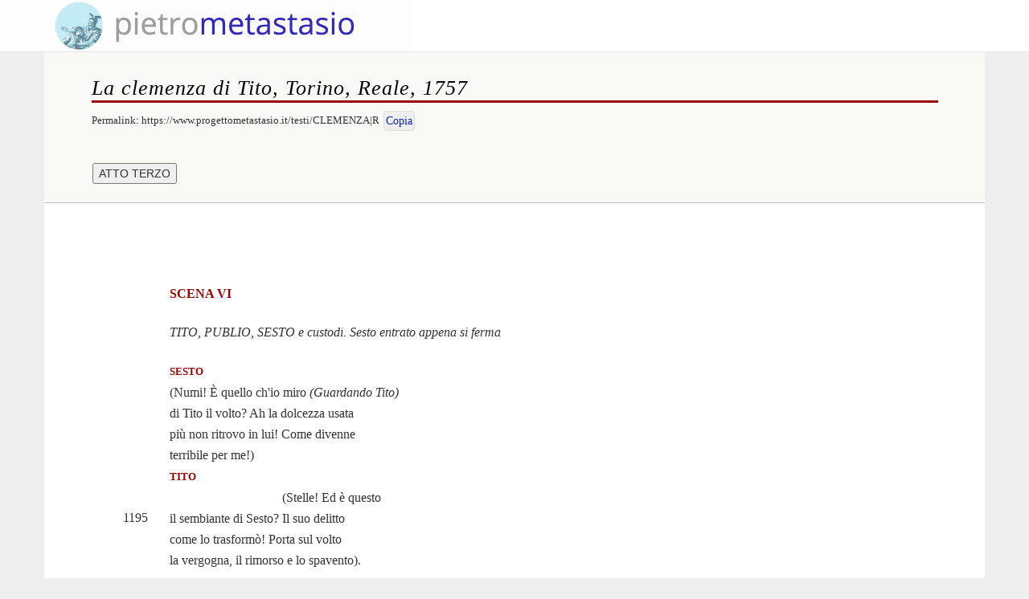

--- FILE ---
content_type: text/html; charset=UTF-8
request_url: https://www.progettometastasio.it/public/testo/testo/ordinata/ot1160243/query/m
body_size: 6373
content:
<!DOCTYPE html>

<!--[if IE 8]><html class="no-js lt-ie9" lang="en" ><![endif]-->
<!--[if gt IE 8]><!--><html class="no-js" id="h-t-m-l"><!--<![endif]-->
<head>
    <title>La clemenza di Tito, Torino, Reale, 1757 - Pietro Metastasio, Drammi per musica</title>    <meta http-equiv="Content-Type" content="text/html;charset=utf-8" />
    <meta http-equiv="X-UA-Compatible" content="IE=edge">



    <meta name="viewport" content="width=device-width, initial-scale=1.0">
    <!-- Fogli di stile -->
    <link rel="stylesheet" type="text/css" href="/shared/css/default.css" />
    <link rel="stylesheet" type="text/css" href="/shared/css/default_BS.css" />
    <link rel="stylesheet" href="/js/bootstrap/css/bootstrap.css" media="screen">
    <link rel="stylesheet" href="/js/bootstrap/submenu/css/bootstrap-submenu.min.css">
    <link rel="stylesheet" href="/js/bootstrap-select-1.13.6/css/bootstrap-select.min.css" >        
    <link rel="stylesheet" href="/shared/css/bootstrap-custom.css" media="screen">
    <link rel="stylesheet" type="text/css" href="/shared/css/responsive.css?random=69702d69f0bdf" />
    <!-- FONT DI GOOGLE LOCALE-->
    <link rel="stylesheet" href="/shared/fonts/open_sans/stylesheet.css?random=69702d69f0be1" />
    
    <link rel="stylesheet" type="text/css" href="/shared/himeros/opera/css/default.css" />
    <link rel="stylesheet" type="text/css" href="/shared/css/buttons.css" />
    <link rel="stylesheet" type="text/css" href="/public/css/default.css" />
    <link rel="stylesheet" type="text/css" href="/shared/css/panelTip.css" />

    <script type="text/javascript" src="/shared/js/default.js" ></script>
    <script type="text/javascript" src="/shared/himeros/opera/js/default.js"></script>

    <style>
        /* impedisce lo slittamento a destra del menù quando si apre una finestra modale*/
        .modal-open .navbar-fixed-top{
            padding-right: 16px;
        }


    </style>
    <link rel="icon" href="/public/img/favicon.png" type="image/png" />

</head>
<body>
    <div id="wait0"></div>
    <script src="/shared/js/wait0.js"></script>


    <!--div class="panelTip" id="wait" style="background-image:none;width:200px;height: 35px;padding-right:10px;background-color: #ffffff;opacity:0.8">
        <table cellpadding="0" cellspacing="0" border="0">
            <tr><td align="center" valign="middle">
                <img src="/img/_loading.gif" hspace="10px" alt="" />
            </td>

            <td style="padding-left:10px;" align="center"><strong>Attendere prego...</strong></td>

            </tr>
        </table>
    </div>
    <script src="/js/wait.js"></script-->


    <link rel="stylesheet" type="text/css" href="/shared/himeros/opera/css/testo.css"/>
<link rel="stylesheet" type="text/css" href="/shared/himeros/opera/css/testo_BS.css"/>
<link rel="stylesheet" type="text/css" href="/shared/himeros/css/evidenzia.css" />


<style>
    div.permalink {
        margin-bottom: 10px
    }
</style>


<nav class="navbar navbar-default navbar-fixed-top">
    <div class="container-fluid">
        <div class="container">
            <div class="navbar-header" style="float:left;padding-top:2px">
                <a class="navbar-brand" style="height: 62px;padding:0;padding-left:5%" href="https://www.progettometastasio.it"><img class="img_logo" alt="Metastasio"
                      src="/public/img/logo_tondo.png"></a>
            </div>
                    </div>
    </div>
</nav><!-- /.navbar -->






<div style="margin-top:65px"></div>
<div class="container">
<div class="intestazione" align="left" style="padding-top:30px">
<p class="titoloOpera"><i>La clemenza di Tito, Torino, Reale, 1757</i></p>
<div class="permalink" style="margin-top:3px;margin-right:5px">Permalink: <label id="permalink">https://www.progettometastasio.it/testi/CLEMENZA|R</label></div>
<div class="permalink"><button id="button-permalink" type="button" onclick="copyText('permalink')" class="btn btn-primary" style="padding:2px;font-size:13.5px">Copia</button></div>
<div style="clear:both"></div>
</div>
<div class="tabs" align="left" style="height:50px;border-bottom:1px solid #bebebe">
<div align="left" style="padding-left:60px;padding-bottom:10px">
<form name="toServer" method="post" action="/public/testo/testo/ordinata/pf1158859">
<input type="submit" value="ATTO TERZO" class="pulsante" />
</form>
</div></div>
<div class="poesia" align="left">
<table cellspacing="0" cellpadding="0">
<tr><td class="n">&nbsp;</td><td class="c_t">SCENA VI</td></tr>
<tr><td class="blank" colspan="2">&nbsp;</td></tr>
<tr><td class="n">&nbsp;</td><td class="c_d">TITO, PUBLIO, SESTO e custodi. Sesto entrato appena si ferma</td></tr>
<tr><td class="blank" colspan="2">&nbsp;</td></tr>
<tr><td class="n">&nbsp;</td><td class="c_p"><span class="p">SESTO</span></td></tr>
<tr><td class="n">&nbsp;</td><td class="c_r">(Numi! È quello ch'io miro <span class="did">(Guardando Tito)</span></td></tr>
<tr><td class="n">&nbsp;</td><td class="c_r">di Tito il volto? Ah la dolcezza usata</td></tr>
<tr><td class="n">&nbsp;</td><td class="c_r">più non ritrovo in lui! Come divenne</td></tr>
<tr><td class="n">&nbsp;</td><td class="c_r">terribile per me!)</td></tr>
<tr><td class="n">&nbsp;</td><td class="c_p"><span class="p">TITO</span></td></tr>
<tr><td class="n">&nbsp;</td><td class="c_r">&nbsp;&nbsp;&nbsp;&nbsp;&nbsp;&nbsp;&nbsp;&nbsp;&nbsp;&nbsp;&nbsp;&nbsp;&nbsp;&nbsp;&nbsp;&nbsp;&nbsp;&nbsp;&nbsp;&nbsp;&nbsp;&nbsp;&nbsp;&nbsp;&nbsp;&nbsp;&nbsp;&nbsp;&nbsp;&nbsp;&nbsp;&nbsp;&nbsp;&nbsp;&nbsp;(Stelle! Ed è questo</td></tr>
<tr><td class="n">1195</td><td class="c_r">il sembiante di Sesto? Il suo delitto</td></tr>
<tr><td class="n">&nbsp;</td><td class="c_r">come lo trasformò! Porta sul volto</td></tr>
<tr><td class="n">&nbsp;</td><td class="c_r">la vergogna, il rimorso e lo spavento).</td></tr>
<tr><td class="n">&nbsp;</td><td class="c_p"><span class="p">PUBLIO</span></td></tr>
<tr><td class="n">&nbsp;</td><td class="c_r">(Mille affetti diversi ecco a cimento).</td></tr>
<tr><td class="n">&nbsp;</td><td class="c_p"><span class="p">TITO</span></td></tr>
<tr><td class="n">&nbsp;</td><td class="c_r">Avvicinati. <span class="did">(A Sesto con maestà)</span></td></tr>
<tr><td class="n">&nbsp;</td><td class="c_p"><span class="p">SESTO</span></td></tr>
<tr><td class="n">&nbsp;</td><td class="c_r">&nbsp;&nbsp;&nbsp;&nbsp;&nbsp;&nbsp;&nbsp;&nbsp;&nbsp;&nbsp;&nbsp;&nbsp;&nbsp;&nbsp;&nbsp;&nbsp;&nbsp;&nbsp;&nbsp;&nbsp;&nbsp;&nbsp;&nbsp;(Oh voce</td></tr>
<tr><td class="n">1200</td><td class="c_r">che mi piomba sul cor!)</td></tr>
<tr><td class="n">&nbsp;</td><td class="c_p"><span class="p">TITO</span></td></tr>
<tr><td class="n">&nbsp;</td><td class="c_r">&nbsp;&nbsp;&nbsp;&nbsp;&nbsp;&nbsp;&nbsp;&nbsp;&nbsp;&nbsp;&nbsp;&nbsp;&nbsp;&nbsp;&nbsp;&nbsp;&nbsp;&nbsp;&nbsp;&nbsp;&nbsp;&nbsp;&nbsp;&nbsp;&nbsp;&nbsp;&nbsp;&nbsp;&nbsp;&nbsp;&nbsp;&nbsp;&nbsp;&nbsp;&nbsp;&nbsp;&nbsp;&nbsp;&nbsp;&nbsp;&nbsp;&nbsp;&nbsp;&nbsp;&nbsp;Non odi? <span class="did">(A Sesto con maestà)</span></td></tr>
<tr><td class="n">&nbsp;</td><td class="c_p"><span class="p">SESTO</span></td></tr>
<tr><td class="n">&nbsp;</td><td class="c_r">&nbsp;&nbsp;&nbsp;&nbsp;&nbsp;&nbsp;&nbsp;&nbsp;&nbsp;&nbsp;&nbsp;&nbsp;&nbsp;&nbsp;&nbsp;&nbsp;&nbsp;&nbsp;&nbsp;&nbsp;&nbsp;&nbsp;&nbsp;&nbsp;&nbsp;&nbsp;&nbsp;&nbsp;&nbsp;&nbsp;&nbsp;&nbsp;&nbsp;&nbsp;&nbsp;&nbsp;&nbsp;&nbsp;&nbsp;&nbsp;&nbsp;&nbsp;&nbsp;&nbsp;&nbsp;&nbsp;&nbsp;&nbsp;&nbsp;&nbsp;&nbsp;&nbsp;&nbsp;&nbsp;&nbsp;&nbsp;&nbsp;&nbsp;&nbsp;&nbsp;&nbsp;&nbsp;&nbsp;&nbsp;(Oh dio! <span class="did">(S’avanza due passi e si ferma)</span></td></tr>
<tr><td class="n">&nbsp;</td><td class="c_r">Mi trema il piè; sento bagnarmi il volto</td></tr>
<tr><td class="n">&nbsp;</td><td class="c_r">da gelido sudore;</td></tr>
<tr><td class="n">&nbsp;</td><td class="c_r">l'angoscia del morir non è maggiore).</td></tr>
<tr><td class="n">&nbsp;</td><td class="c_p"><span class="p">TITO</span><a class="bmark" name="mark"></a></td></tr>
<tr><td class="n">&nbsp;</td><td class="c_r">(Palpita l'infedel).</td></tr>
<tr><td class="n">&nbsp;</td><td class="c_p"><span class="p">PUBLIO</span></td></tr>
<tr><td class="n">&nbsp;</td><td class="c_r">&nbsp;&nbsp;&nbsp;&nbsp;&nbsp;&nbsp;&nbsp;&nbsp;&nbsp;&nbsp;&nbsp;&nbsp;&nbsp;&nbsp;&nbsp;&nbsp;&nbsp;&nbsp;&nbsp;&nbsp;&nbsp;&nbsp;&nbsp;&nbsp;&nbsp;&nbsp;&nbsp;&nbsp;&nbsp;&nbsp;&nbsp;&nbsp;&nbsp;&nbsp;&nbsp;(Dubbio mi sembra</td></tr>
<tr><td class="n">1205</td><td class="c_r">se il pensar che ha fallito</td></tr>
<tr><td class="n">&nbsp;</td><td class="c_r">più dolga a Sesto o se il punirlo a Tito).</td></tr>
<tr><td class="n">&nbsp;</td><td class="c_p"><span class="p">TITO</span></td></tr>
<tr><td class="n">&nbsp;</td><td class="c_r">(E pur mi fa pietà). Publio, custodi,</td></tr>
<tr><td class="n">&nbsp;</td><td class="c_r">lasciatemi con lui.</td></tr>
<tr><td class="n">&nbsp;</td><td class="c_p"><span class="p">SESTO</span></td></tr>
<tr><td class="n">&nbsp;</td><td class="c_r">&nbsp;&nbsp;&nbsp;&nbsp;&nbsp;&nbsp;&nbsp;&nbsp;&nbsp;&nbsp;&nbsp;&nbsp;&nbsp;&nbsp;&nbsp;&nbsp;&nbsp;&nbsp;&nbsp;&nbsp;&nbsp;&nbsp;&nbsp;&nbsp;&nbsp;&nbsp;&nbsp;&nbsp;&nbsp;&nbsp;&nbsp;&nbsp;&nbsp;&nbsp;&nbsp;(No; di quel volto</td></tr>
<tr><td class="n">&nbsp;</td><td class="c_r">non ho costanza a sostener l'impero). <span class="did">(Parte Publio e le guardie)</span></td></tr>
<tr><td class="n">&nbsp;</td><td class="c_p"><span class="p">TITO</span></td></tr>
<tr><td class="n">1210</td><td class="c_r">Ah Sesto, è dunque vero? <span class="did">(Tito rimasto solo con Sesto depone l’aria maestosa)</span></td></tr>
<tr><td class="n">&nbsp;</td><td class="c_r">Dunque vuoi la mia morte? E in che t'offese</td></tr>
<tr><td class="n">&nbsp;</td><td class="c_r">il tuo prence, il tuo padre,</td></tr>
<tr><td class="n">&nbsp;</td><td class="c_r">il tuo benefattor? Se Tito augusto</td></tr>
<tr><td class="n">&nbsp;</td><td class="c_r">hai potuto obbliar, di Tito amico</td></tr>
<tr><td class="n">1215</td><td class="c_r">come non ti sovvenne? Il premio è questo</td></tr>
<tr><td class="n">&nbsp;</td><td class="c_r">della tenera cura</td></tr>
<tr><td class="n">&nbsp;</td><td class="c_r">ch'ebbe sempre di te? Di chi fidarmi</td></tr>
<tr><td class="n">&nbsp;</td><td class="c_r">in avvenir potrò, se giunse, oh dei!</td></tr>
<tr><td class="n">&nbsp;</td><td class="c_r">anche Sesto a tradirmi? E lo potesti?</td></tr>
<tr><td class="n">1220</td><td class="c_r">E il cor te lo sofferse?</td></tr>
<tr><td class="n">&nbsp;</td><td class="c_p"><span class="p">SESTO</span></td></tr>
<tr><td class="n">&nbsp;</td><td class="c_r">&nbsp;&nbsp;&nbsp;&nbsp;&nbsp;&nbsp;&nbsp;&nbsp;&nbsp;&nbsp;&nbsp;&nbsp;&nbsp;&nbsp;&nbsp;&nbsp;&nbsp;&nbsp;&nbsp;&nbsp;&nbsp;&nbsp;&nbsp;&nbsp;&nbsp;&nbsp;&nbsp;&nbsp;&nbsp;&nbsp;&nbsp;&nbsp;&nbsp;&nbsp;&nbsp;&nbsp;&nbsp;&nbsp;&nbsp;&nbsp;&nbsp;Ah Tito! Ah mio <span class="did">(Prorompe in un dirottissimo pianto e se gli getta a’ piedi)</span></td></tr>
<tr><td class="n">&nbsp;</td><td class="c_r">clementissimo prence!</td></tr>
<tr><td class="n">&nbsp;</td><td class="c_r">Non più, non più; se tu veder potessi</td></tr>
<tr><td class="n">&nbsp;</td><td class="c_r">questo misero cor, spergiuro, ingrato</td></tr>
<tr><td class="n">&nbsp;</td><td class="c_r">pur ti farei pietà. Tutte ho sugli occhi</td></tr>
<tr><td class="n">1225</td><td class="c_r">tutte le colpe mie; tutti rammento</td></tr>
<tr><td class="n">&nbsp;</td><td class="c_r">i benefizi tuoi; soffrir non posso</td></tr>
<tr><td class="n">&nbsp;</td><td class="c_r">né l'idea di me stesso</td></tr>
<tr><td class="n">&nbsp;</td><td class="c_r">né la presenza tua. Quel sacro volto,</td></tr>
<tr><td class="n">&nbsp;</td><td class="c_r">la voce tua, la tua clemenza istessa</td></tr>
<tr><td class="n">1230</td><td class="c_r">diventò mio supplizio. Affretta almeno,</td></tr>
<tr><td class="n">&nbsp;</td><td class="c_r">affretta il mio morir. Toglimi presto</td></tr>
<tr><td class="n">&nbsp;</td><td class="c_r">questa vita infedel; lascia ch'io versi,</td></tr>
<tr><td class="n">&nbsp;</td><td class="c_r">se pietoso esser vuoi,</td></tr>
<tr><td class="n">&nbsp;</td><td class="c_r">questo perfido sangue a' piedi tuoi.</td></tr>
<tr><td class="n">&nbsp;</td><td class="c_p"><span class="p">TITO</span></td></tr>
<tr><td class="n">1235</td><td class="c_r">Sorgi, infelice. <span class="did">(Si leva)</span>  (Il contenersi è pena</td></tr>
<tr><td class="n">&nbsp;</td><td class="c_r">a quel tenero pianto). Or vedi a quale</td></tr>
<tr><td class="n">&nbsp;</td><td class="c_r">lagrimevole stato</td></tr>
<tr><td class="n">&nbsp;</td><td class="c_r">un delitto riduce, una sfrenata</td></tr>
<tr><td class="n">&nbsp;</td><td class="c_r">avidità d'impero! E che sperasti</td></tr>
<tr><td class="n">1240</td><td class="c_r">di trovar mai nel trono? Il sommo forse</td></tr>
<tr><td class="n">&nbsp;</td><td class="c_r">d'ogni contento? Ah sconsigliato! Osserva</td></tr>
<tr><td class="n">&nbsp;</td><td class="c_r">quai frutti io ne raccolgo;</td></tr>
<tr><td class="n">&nbsp;</td><td class="c_r">e bramalo, se puoi.</td></tr>
<tr><td class="n">&nbsp;</td><td class="c_p"><span class="p">SESTO</span></td></tr>
<tr><td class="n">&nbsp;</td><td class="c_r">&nbsp;&nbsp;&nbsp;&nbsp;&nbsp;&nbsp;&nbsp;&nbsp;&nbsp;&nbsp;&nbsp;&nbsp;&nbsp;&nbsp;&nbsp;&nbsp;&nbsp;&nbsp;&nbsp;&nbsp;&nbsp;&nbsp;&nbsp;&nbsp;&nbsp;&nbsp;&nbsp;&nbsp;&nbsp;&nbsp;&nbsp;&nbsp;&nbsp;&nbsp;&nbsp;&nbsp;&nbsp;No; questa brama</td></tr>
<tr><td class="n">&nbsp;</td><td class="c_r">non fu che mi sedusse.</td></tr>
<tr><td class="n">&nbsp;</td><td class="c_p"><span class="p">TITO</span></td></tr>
<tr><td class="n">1245</td><td class="c_r">Dunque che fu?</td></tr>
<tr><td class="n">&nbsp;</td><td class="c_p"><span class="p">SESTO</span></td></tr>
<tr><td class="n">&nbsp;</td><td class="c_r">&nbsp;&nbsp;&nbsp;&nbsp;&nbsp;&nbsp;&nbsp;&nbsp;&nbsp;&nbsp;&nbsp;&nbsp;&nbsp;&nbsp;&nbsp;&nbsp;&nbsp;&nbsp;&nbsp;&nbsp;&nbsp;&nbsp;&nbsp;&nbsp;&nbsp;&nbsp;&nbsp;&nbsp;&nbsp;&nbsp;&nbsp;La debolezza mia,</td></tr>
<tr><td class="n">&nbsp;</td><td class="c_r">la mia fatalità.</td></tr>
<tr><td class="n">&nbsp;</td><td class="c_p"><span class="p">TITO</span></td></tr>
<tr><td class="n">&nbsp;</td><td class="c_r">&nbsp;&nbsp;&nbsp;&nbsp;&nbsp;&nbsp;&nbsp;&nbsp;&nbsp;&nbsp;&nbsp;&nbsp;&nbsp;&nbsp;&nbsp;&nbsp;&nbsp;&nbsp;&nbsp;&nbsp;&nbsp;&nbsp;&nbsp;&nbsp;&nbsp;&nbsp;&nbsp;&nbsp;&nbsp;Più chiaro almeno</td></tr>
<tr><td class="n">&nbsp;</td><td class="c_r">spiegati.</td></tr>
<tr><td class="n">&nbsp;</td><td class="c_p"><span class="p">SESTO</span></td></tr>
<tr><td class="n">&nbsp;</td><td class="c_r">&nbsp;&nbsp;&nbsp;&nbsp;&nbsp;&nbsp;&nbsp;&nbsp;&nbsp;&nbsp;&nbsp;&nbsp;&nbsp;&nbsp;&nbsp;&nbsp;&nbsp;&nbsp;Oh dio! Non posso.</td></tr>
<tr><td class="n">&nbsp;</td><td class="c_p"><span class="p">TITO</span></td></tr>
<tr><td class="n">&nbsp;</td><td class="c_r">&nbsp;&nbsp;&nbsp;&nbsp;&nbsp;&nbsp;&nbsp;&nbsp;&nbsp;&nbsp;&nbsp;&nbsp;&nbsp;&nbsp;&nbsp;&nbsp;&nbsp;&nbsp;&nbsp;&nbsp;&nbsp;&nbsp;&nbsp;&nbsp;&nbsp;&nbsp;&nbsp;&nbsp;&nbsp;&nbsp;&nbsp;&nbsp;&nbsp;&nbsp;&nbsp;&nbsp;&nbsp;&nbsp;&nbsp;&nbsp;&nbsp;&nbsp;&nbsp;&nbsp;&nbsp;&nbsp;&nbsp;&nbsp;&nbsp;&nbsp;&nbsp;&nbsp;&nbsp;&nbsp;&nbsp;Odimi, o Sesto.</td></tr>
<tr><td class="n">&nbsp;</td><td class="c_r">Siam soli; il tuo sovrano</td></tr>
<tr><td class="n">&nbsp;</td><td class="c_r">non è presente. Apri il tuo core a Tito,</td></tr>
<tr><td class="n">1250</td><td class="c_r">confidati all'amico. Io ti prometto</td></tr>
<tr><td class="n">&nbsp;</td><td class="c_r">che Augusto nol saprà. Del tuo delitto</td></tr>
<tr><td class="n">&nbsp;</td><td class="c_r">di' la prima cagion. Cerchiamo insieme</td></tr>
<tr><td class="n">&nbsp;</td><td class="c_r">una via di scusarti. Io ne sarei</td></tr>
<tr><td class="n">&nbsp;</td><td class="c_r">forse di te più lieto.</td></tr>
<tr><td class="n">&nbsp;</td><td class="c_p"><span class="p">SESTO</span></td></tr>
<tr><td class="n">&nbsp;</td><td class="c_r">&nbsp;&nbsp;&nbsp;&nbsp;&nbsp;&nbsp;&nbsp;&nbsp;&nbsp;&nbsp;&nbsp;&nbsp;&nbsp;&nbsp;&nbsp;&nbsp;&nbsp;&nbsp;&nbsp;&nbsp;&nbsp;&nbsp;&nbsp;&nbsp;&nbsp;&nbsp;&nbsp;&nbsp;&nbsp;&nbsp;&nbsp;&nbsp;&nbsp;&nbsp;&nbsp;&nbsp;&nbsp;&nbsp;Ah! La mia colpa</td></tr>
<tr><td class="n">1255</td><td class="c_r">non ha difesa.</td></tr>
<tr><td class="n">&nbsp;</td><td class="c_p"><span class="p">TITO</span></td></tr>
<tr><td class="n">&nbsp;</td><td class="c_r">&nbsp;&nbsp;&nbsp;&nbsp;&nbsp;&nbsp;&nbsp;&nbsp;&nbsp;&nbsp;&nbsp;&nbsp;&nbsp;&nbsp;&nbsp;&nbsp;&nbsp;&nbsp;&nbsp;&nbsp;&nbsp;&nbsp;&nbsp;&nbsp;&nbsp;&nbsp;&nbsp;&nbsp;In contraccambio almeno</td></tr>
<tr><td class="n">&nbsp;</td><td class="c_r">d'amicizia lo chiedo. Io non celai</td></tr>
<tr><td class="n">&nbsp;</td><td class="c_r">a la tua fede i più gelosi arcani;</td></tr>
<tr><td class="n">&nbsp;</td><td class="c_r">merito ben che Sesto</td></tr>
<tr><td class="n">&nbsp;</td><td class="c_r">mi fidi un suo segreto.</td></tr>
<tr><td class="n">&nbsp;</td><td class="c_p"><span class="p">SESTO</span></td></tr>
<tr><td class="n">&nbsp;</td><td class="c_r">&nbsp;&nbsp;&nbsp;&nbsp;&nbsp;&nbsp;&nbsp;&nbsp;&nbsp;&nbsp;&nbsp;&nbsp;&nbsp;&nbsp;&nbsp;&nbsp;&nbsp;&nbsp;&nbsp;&nbsp;&nbsp;&nbsp;&nbsp;&nbsp;&nbsp;&nbsp;&nbsp;&nbsp;&nbsp;&nbsp;&nbsp;&nbsp;&nbsp;&nbsp;&nbsp;&nbsp;&nbsp;&nbsp;&nbsp;&nbsp;&nbsp;&nbsp;&nbsp;(Ecco una nuova</td></tr>
<tr><td class="n">1260</td><td class="c_r">spezie di pena! O dispiacere a Tito</td></tr>
<tr><td class="n">&nbsp;</td><td class="c_r">o Vitellia accusar).</td></tr>
<tr><td class="n">&nbsp;</td><td class="c_p"><span class="p">TITO</span></td></tr>
<tr><td class="n">&nbsp;</td><td class="c_r">&nbsp;&nbsp;&nbsp;&nbsp;&nbsp;&nbsp;&nbsp;&nbsp;&nbsp;&nbsp;&nbsp;&nbsp;&nbsp;&nbsp;&nbsp;&nbsp;&nbsp;&nbsp;&nbsp;&nbsp;&nbsp;&nbsp;&nbsp;&nbsp;&nbsp;&nbsp;&nbsp;&nbsp;&nbsp;&nbsp;&nbsp;&nbsp;&nbsp;&nbsp;&nbsp;&nbsp;Dubiti ancora? <span class="did">(Tito comincia a turbarsi)</span></td></tr>
<tr><td class="n">&nbsp;</td><td class="c_r">Ma, Sesto, mi ferisci</td></tr>
<tr><td class="n">&nbsp;</td><td class="c_r">nel più vivo del cor. Vedi che troppo</td></tr>
<tr><td class="n">&nbsp;</td><td class="c_r">tu l'amicizia oltraggi</td></tr>
<tr><td class="n">1265</td><td class="c_r">con questo diffidar. Pensaci. Appaga</td></tr>
<tr><td class="n">&nbsp;</td><td class="c_r">il mio giusto desio. <span class="did">(Con impazienza)</span></td></tr>
<tr><td class="n">&nbsp;</td><td class="c_p"><span class="p">SESTO</span></td></tr>
<tr><td class="n">&nbsp;</td><td class="c_r">(Ma qual astro splendeva al nascer mio!) <span class="did">(Con impeto di disperazione)</span></td></tr>
<tr><td class="n">&nbsp;</td><td class="c_p"><span class="p">TITO</span></td></tr>
<tr><td class="n">&nbsp;</td><td class="c_r">E taci? E non rispondi? Ah già che puoi</td></tr>
<tr><td class="n">&nbsp;</td><td class="c_r">tanto abusar di mia pietà...</td></tr>
<tr><td class="n">&nbsp;</td><td class="c_p"><span class="p">SESTO</span></td></tr>
<tr><td class="n">&nbsp;</td><td class="c_r">&nbsp;&nbsp;&nbsp;&nbsp;&nbsp;&nbsp;&nbsp;&nbsp;&nbsp;&nbsp;&nbsp;&nbsp;&nbsp;&nbsp;&nbsp;&nbsp;&nbsp;&nbsp;&nbsp;&nbsp;&nbsp;&nbsp;&nbsp;&nbsp;&nbsp;&nbsp;&nbsp;&nbsp;&nbsp;&nbsp;&nbsp;&nbsp;&nbsp;&nbsp;&nbsp;&nbsp;&nbsp;&nbsp;&nbsp;&nbsp;&nbsp;&nbsp;&nbsp;&nbsp;&nbsp;&nbsp;&nbsp;&nbsp;&nbsp;&nbsp;&nbsp;Signore...</td></tr>
<tr><td class="n">1270</td><td class="c_r">Sappi dunque... (Che fo?)</td></tr>
<tr><td class="n">&nbsp;</td><td class="c_p"><span class="p">TITO</span></td></tr>
<tr><td class="n">&nbsp;</td><td class="c_r">&nbsp;&nbsp;&nbsp;&nbsp;&nbsp;&nbsp;&nbsp;&nbsp;&nbsp;&nbsp;&nbsp;&nbsp;&nbsp;&nbsp;&nbsp;&nbsp;&nbsp;&nbsp;&nbsp;&nbsp;&nbsp;&nbsp;&nbsp;&nbsp;&nbsp;&nbsp;&nbsp;&nbsp;&nbsp;&nbsp;&nbsp;&nbsp;&nbsp;&nbsp;&nbsp;&nbsp;&nbsp;&nbsp;&nbsp;&nbsp;&nbsp;&nbsp;&nbsp;&nbsp;&nbsp;&nbsp;&nbsp;&nbsp;&nbsp;Siegui.</td></tr>
<tr><td class="n">&nbsp;</td><td class="c_p"><span class="p">SESTO</span></td></tr>
<tr><td class="n">&nbsp;</td><td class="c_r">&nbsp;&nbsp;&nbsp;&nbsp;&nbsp;&nbsp;&nbsp;&nbsp;&nbsp;&nbsp;&nbsp;&nbsp;&nbsp;&nbsp;&nbsp;&nbsp;&nbsp;&nbsp;&nbsp;&nbsp;&nbsp;&nbsp;&nbsp;&nbsp;&nbsp;&nbsp;&nbsp;&nbsp;&nbsp;&nbsp;&nbsp;&nbsp;&nbsp;&nbsp;&nbsp;&nbsp;&nbsp;&nbsp;&nbsp;&nbsp;&nbsp;&nbsp;&nbsp;&nbsp;&nbsp;&nbsp;&nbsp;&nbsp;&nbsp;&nbsp;&nbsp;&nbsp;&nbsp;&nbsp;&nbsp;&nbsp;&nbsp;&nbsp;&nbsp;&nbsp;&nbsp;&nbsp;&nbsp;&nbsp;&nbsp;(Ma quando</td></tr>
<tr><td class="n">&nbsp;</td><td class="c_r">finirò di penar?)</td></tr>
<tr><td class="n">&nbsp;</td><td class="c_p"><span class="p">TITO</span></td></tr>
<tr><td class="n">&nbsp;</td><td class="c_r">&nbsp;&nbsp;&nbsp;&nbsp;&nbsp;&nbsp;&nbsp;&nbsp;&nbsp;&nbsp;&nbsp;&nbsp;&nbsp;&nbsp;&nbsp;&nbsp;&nbsp;&nbsp;&nbsp;&nbsp;&nbsp;&nbsp;&nbsp;&nbsp;&nbsp;&nbsp;&nbsp;&nbsp;&nbsp;&nbsp;&nbsp;&nbsp;&nbsp;Parla una volta.</td></tr>
<tr><td class="n">&nbsp;</td><td class="c_r">Che mi volevi dir?</td></tr>
<tr><td class="n">&nbsp;</td><td class="c_p"><span class="p">SESTO</span></td></tr>
<tr><td class="n">&nbsp;</td><td class="c_r">&nbsp;&nbsp;&nbsp;&nbsp;&nbsp;&nbsp;&nbsp;&nbsp;&nbsp;&nbsp;&nbsp;&nbsp;&nbsp;&nbsp;&nbsp;&nbsp;&nbsp;&nbsp;&nbsp;&nbsp;&nbsp;&nbsp;&nbsp;&nbsp;&nbsp;&nbsp;&nbsp;&nbsp;&nbsp;&nbsp;&nbsp;&nbsp;&nbsp;&nbsp;&nbsp;&nbsp;Ch'io son l'oggetto</td></tr>
<tr><td class="n">&nbsp;</td><td class="c_r">dell'ira degli dei, che la mia sorte</td></tr>
<tr><td class="n">&nbsp;</td><td class="c_r">non ho più forza a tollerar, ch'io stesso</td></tr>
<tr><td class="n">1275</td><td class="c_r">traditor mi confesso, empio mi chiamo,</td></tr>
<tr><td class="n">&nbsp;</td><td class="c_r">ch'io merito la morte e ch'io la bramo.</td></tr>
<tr><td class="n">&nbsp;</td><td class="c_p"><span class="p">TITO</span></td></tr>
<tr><td class="n">&nbsp;</td><td class="c_r">Sconoscente! E l'avrai. Custodi, il reo <span class="did">(Tito ripiglia l’aria di maestà)</span></td></tr>
<tr><td class="n">&nbsp;</td><td class="c_r">toglietemi dinanzi. <span class="did">(Alle guardie che saranno uscite)</span></td></tr>
<tr><td class="n">&nbsp;</td><td class="c_p"><span class="p">SESTO</span></td></tr>
<tr><td class="n">&nbsp;</td><td class="c_r">&nbsp;&nbsp;&nbsp;&nbsp;&nbsp;&nbsp;&nbsp;&nbsp;&nbsp;&nbsp;&nbsp;&nbsp;&nbsp;&nbsp;&nbsp;&nbsp;&nbsp;&nbsp;&nbsp;&nbsp;&nbsp;&nbsp;&nbsp;&nbsp;&nbsp;&nbsp;&nbsp;&nbsp;&nbsp;&nbsp;&nbsp;&nbsp;&nbsp;&nbsp;&nbsp;&nbsp;&nbsp;&nbsp;Il bacio estremo</td></tr>
<tr><td class="n">&nbsp;</td><td class="c_r">su quella invitta man...</td></tr>
<tr><td class="n">&nbsp;</td><td class="c_p"><span class="p">TITO</span></td></tr>
<tr><td class="n">&nbsp;</td><td class="c_r">&nbsp;&nbsp;&nbsp;&nbsp;&nbsp;&nbsp;&nbsp;&nbsp;&nbsp;&nbsp;&nbsp;&nbsp;&nbsp;&nbsp;&nbsp;&nbsp;&nbsp;&nbsp;&nbsp;&nbsp;&nbsp;&nbsp;&nbsp;&nbsp;&nbsp;&nbsp;&nbsp;&nbsp;&nbsp;&nbsp;&nbsp;&nbsp;&nbsp;&nbsp;&nbsp;&nbsp;&nbsp;&nbsp;&nbsp;&nbsp;&nbsp;&nbsp;&nbsp;&nbsp;Parti. <span class="did">(Non lo concede)</span></td></tr>
<tr><td class="n">&nbsp;</td><td class="c_p"><span class="p">SESTO</span></td></tr>
<tr><td class="n">&nbsp;</td><td class="c_r">&nbsp;&nbsp;&nbsp;&nbsp;&nbsp;&nbsp;&nbsp;&nbsp;&nbsp;&nbsp;&nbsp;&nbsp;&nbsp;&nbsp;&nbsp;&nbsp;&nbsp;&nbsp;&nbsp;&nbsp;&nbsp;&nbsp;&nbsp;&nbsp;&nbsp;&nbsp;&nbsp;&nbsp;&nbsp;&nbsp;&nbsp;&nbsp;&nbsp;&nbsp;&nbsp;&nbsp;&nbsp;&nbsp;&nbsp;&nbsp;&nbsp;&nbsp;&nbsp;&nbsp;&nbsp;&nbsp;&nbsp;&nbsp;&nbsp;&nbsp;&nbsp;&nbsp;&nbsp;&nbsp;&nbsp;&nbsp;&nbsp;Fia questo</td></tr>
<tr><td class="n">1280</td><td class="c_r">l'ultimo don. Per questo solo istante</td></tr>
<tr><td class="n">&nbsp;</td><td class="c_r">ricordati, signor, l'amor primiero.</td></tr>
<tr><td class="n">&nbsp;</td><td class="c_p"><span class="p">TITO</span></td></tr>
<tr><td class="n">&nbsp;</td><td class="c_r">Parti; non è più tempo. <span class="did">(Senza guardarlo)</span></td></tr>
<tr><td class="n">&nbsp;</td><td class="c_p"><span class="p">SESTO</span></td></tr>
<tr><td class="n">&nbsp;</td><td class="c_r">&nbsp;&nbsp;&nbsp;&nbsp;&nbsp;&nbsp;&nbsp;&nbsp;&nbsp;&nbsp;&nbsp;&nbsp;&nbsp;&nbsp;&nbsp;&nbsp;&nbsp;&nbsp;&nbsp;&nbsp;&nbsp;&nbsp;&nbsp;&nbsp;&nbsp;&nbsp;&nbsp;&nbsp;&nbsp;&nbsp;&nbsp;&nbsp;&nbsp;&nbsp;&nbsp;&nbsp;&nbsp;&nbsp;&nbsp;&nbsp;&nbsp;&nbsp;&nbsp;&nbsp;&nbsp;È vero, è vero.</td></tr>
<tr><td class="blank" colspan="2">&nbsp;</td></tr>
<tr><td class="n">&nbsp;</td><td class="c_a">&nbsp;&nbsp; Vo disperato a morte;</td></tr>
<tr><td class="n">&nbsp;</td><td class="c_a">né perdo già costanza</td></tr>
<tr><td class="n">1285</td><td class="c_a">a vista del morir.</td></tr>
<tr><td class="blank" colspan="2">&nbsp;</td></tr>
<tr><td class="n">&nbsp;</td><td class="c_a">&nbsp;&nbsp; Funesta la mia sorte</td></tr>
<tr><td class="n">&nbsp;</td><td class="c_a">la sola rimembranza</td></tr>
<tr><td class="n">&nbsp;</td><td class="c_a">ch'io ti potei tradir. <span class="did">(Parte con le guardie)</span></td></tr>
<tr><td class="blank" colspan="2">&nbsp;</td></tr>
<tr><td>&nbsp;</td></tr>
<tr><td>&nbsp;</td></tr>
<tr><td>&nbsp;</td></tr>

</table>
</div>
</div>





<div align="center" id="footer" style="padding:0;padding-top:40px;background-color:#dedede;min-height:500px">
<div style="max-width:1142px;" align="left">
<div class="footer footerUno" style="width:auto;margin-right:50px;margin-bottom:30px;padding-top:0px">
<a href="http://www.unipd.it" target="_blank"><img src="/public/img/unipd.png" width="280px" alt=""/>
</a></div><div style="clear:both;padding-top:20px;margin-left:20px;margin-right:10px;color:#555"><a style="cursor: pointer" onclick="showCopyright()">Copyright © 2010</a> Tutti i diritti dei testi sono riservati al gruppo di ricerca e ai curatori dell'opera.</div>
<div style="clear:both;padding-top:20px;margin-left:20px;color:#555">ISBN 978-88-8098-272-2 </div>
<div style="clear:both;padding-top:10px;margin-left:20px;margin-right:20px;color:#555"><p>Ultimo aggiornamento: 3 luglio 2018</p>
</div>
<div style="clear:both;float:left;padding-top:10px;margin-left:20px;margin-right:0px;color:#555"><img src="/public/img/mail.gif" align="top" alt="" />&nbsp;contatti:&nbsp;</div>
<div style="float:left;padding-top:9px"><img src="/public/img/indirizzo.png" width='140px' align="top" alt="" /></div>
<div style="clear:both"></div>
<div style="clear:both;padding-top:20px;margin-left:20px;color:#555">I glifi dei pulsanti sono realizzati con <a href="https://glyphicons.com" target="_blank">Glyphicons</a>.</div><div style="padding-top:20px;margin-left:20px;color:#555"><a target="_blank" href="/public/index/cookiepolicy">Cookie policy</a></div>
<div align="left" style="clear:both;padding-left:5px;padding-top:20px;font-size:14px;height:120px">
<div style="clear:both;padding-left:2%;padding-top:20px" id="crediti"><div class="footer footerMenu"></div></div></div>
</div>
</div>
<div class="modal fade" id="modalCopyright" tabindex="-1" role="dialog">
  <div class="modal-dialog" role="document">
    <div class="modal-content">
      <div class="modal-header">
        <button type="button" class="close" data-dismiss="modal" aria-label="Close"><span aria-hidden="true">&times;</span></button>
        <h4 class="modal-title">Copyright © 2010</h4>
      </div>
      <div class="modal-body" style="padding-bottom:30px">
            <p class="copyright">
            Tutti i diritti dei testi sono riservati al gruppo di ricerca e ai curatori dell'opera.

            <p class="copyright">
            Non ne è consentito alcun uso a scopi commerciali se non previo accordo. Sono consentite la riproduzione e la circolazione
            in formato cartaceo o su supporto elettronico portatile (off-line) ad esclusivo uso scientifico, didattico o documentario,
            purché i documenti non vengano alterati in alcun modo sostanziale, e in particolare mantengano le corrette indicazioni di data, paternità e fonte originale (citazione).

            <p class="copyright">
                Link da altri siti web sono graditi, soprattutto se ne verrà data comunicazione alla redazione
                (<a href="/cdn-cgi/l/email-protection#a8c1c6cec7e8c4dddccddbdbc986c1dc"><span class="__cf_email__" data-cfemail="98f1f6fef7d8f4edecfdebebf9b6f1ec">[email&#160;protected]</span></a>), per facilitare la tempestiva
                comunicazione di eventuali successive variazioni. </p>
            <p class="spazio"></p>
            <p class="copyright">
            È vietato ogni genere di mirroring (duplicazione) su altri siti, o di cattura automatica dei testi,
            a meno di specifici accordi con la redazione.

      </div>
    </div><!-- /.modal-content -->
  </div><!-- /.modal-dialog -->
</div><!-- /.modal -->


<script data-cfasync="false" src="/cdn-cgi/scripts/5c5dd728/cloudflare-static/email-decode.min.js"></script><script>
    function showCopyright(){
        $('#modalCopyright').modal();
    }
</script>


<style>
p.copyright{
    font-family:georgia, "times new roman";
    font-size:14.5px;
    font-style: italic;
    text-align:left;
    text-indent:0px;
    line-height:21px;
    color:#444444;
    text-align:justify;
    padding: 0;
    margin:0;
    font-weight: normal;
}
</style>
    <script type="text/javascript" src="/js/jquery/jquery.js"></script>

    <script src="/js/bootstrap/js/bootstrap.min.js"></script>
    <!-- JS BOOTSTRAP SELECT 1.13.6 LOCALE -->
    <script src="/js/bootstrap-select-1.13.6/js/bootstrap-select.min.js"></script>
    
    <script>
        // serve per il funzionamento dei submenù
        $(document).ready(function(){
          $('.dropdown-submenu a.mySubmenu').on("click", function(e){
            $(this).next('ul').toggle();
            e.stopPropagation();
            e.preventDefault();
          });
        });
    </script>

<script defer src="https://static.cloudflareinsights.com/beacon.min.js/vcd15cbe7772f49c399c6a5babf22c1241717689176015" integrity="sha512-ZpsOmlRQV6y907TI0dKBHq9Md29nnaEIPlkf84rnaERnq6zvWvPUqr2ft8M1aS28oN72PdrCzSjY4U6VaAw1EQ==" data-cf-beacon='{"version":"2024.11.0","token":"aac671b8a08341b8b61011c08dc93c21","r":1,"server_timing":{"name":{"cfCacheStatus":true,"cfEdge":true,"cfExtPri":true,"cfL4":true,"cfOrigin":true,"cfSpeedBrain":true},"location_startswith":null}}' crossorigin="anonymous"></script>
</body>
</html>

--- FILE ---
content_type: text/css
request_url: https://www.progettometastasio.it/public/css/default.css
body_size: 790
content:


/* corregge la posizione dell'ancora in presenza di position:fixed, in quanto il menù fixed copre la prima porzione;
perciò il valore di top deve essere equivalente all'altezza della porzione fixed
*/
a.anchor {
    display: block;
    position: relative;
    top: -90px;
    visibility: hidden;
}








/* freccina nelle occorrenze: corregge la posizione */
td.contestoChiuso, td.contestoAperto {
    width:20px;
    background-position: 5px 5px;
}

td.citazione {
    border-bottom: 1px solid #ffffff
}


/* sposta il breakpoint per il collasso del menù a un valore maggiore del default (768);
altrimenti nell'ipad il menù, non collassato, occupa troppo spazio e scombina il banner */

@media (max-width: 1000px) {
    .navbar-header {
        float: none;
    }
    .navbar-left,.navbar-right {
        float: none !important;
    }
    .navbar-toggle {
        display: block;
    }
    .navbar-collapse {
        border-top: 1px solid transparent;
        box-shadow: inset 0 1px 0 rgba(255,255,255,0.1);
    }
    .navbar-fixed-top {
        top: 0;
        border-width: 0 0 1px;
    }
    .navbar-collapse.collapse {
        display: none!important;
    }
    .navbar-nav {
        float: none!important;
        margin-top: 7.5px;
    }
    .navbar-nav>li {
        float: none;
    }
    .navbar-nav>li>a {
        padding-top: 10px;
        padding-bottom: 10px;
    }
    .collapse.in{
        display:block !important;
    }
   .navbar-nav .open .dropdown-menu {
       position: static;
       float: none;
       width: auto;
       margin-top: 0;
       background-color: transparent;
       border: 0;
       -webkit-box-shadow: none;
       box-shadow: none;
    }
}
    img.img_logo {
        height: 60px;
        padding-top: 0px;
        padding-left: 10px
    }
@media screen and (max-width: 1000px) {
    img.img_logo {
        height: 47px;
        padding-top:12px;
        padding-left: 0px
    }
}

@media screen and (max-width: 500px) {
    .navbar-toggle{
        margin-top:13px !important
    }
}

--- FILE ---
content_type: text/css
request_url: https://www.progettometastasio.it/shared/himeros/opera/css/testo_BS.css
body_size: 476
content:
/* Pagina testo per layout responsivo con BootStrap 
- Richiede comunque testo.css
*/    
    
    .mytab {
            font-family: "open sans";
            font-weight: 400;
            font-size: 15px;
            color:#990000
    }
    a:link.linkHome, a:visited.linkHome, a:hover.linkHome {
        color:#ffffff;
        text-decoration: none;
    }
    div.intestazione {
        font-family:georgia;
        padding-left:5%;
        padding-right:5%
    }
    div.poesia {
        margin-left:4%;
        margin-right:12%;
        font-family:georgia;
        font-size:13px;
        text-align:left;
        padding-top: 50px
    }
    td.n {
            width:12%;
            vertical-align:top;
            padding-top:1px
    }
    td.c_p .p {
            font-size:0.8em
    }

    @media screen and (min-width: 760px) {
        div.poesia {
            font-size:16px;
            line-height:22px;
            text-align:justify
        }
    }
    @media screen and (max-width: 760px) {
		td_n,td.c_t,td.c_f,td.c_r,td.c_a,td.c_p,td.c_d,td.c_x {
    		text-align:left;
		}    
    	div.poesia {
        	margin-left:0;
        	margin-right:6%;
    	}
	}

--- FILE ---
content_type: text/css
request_url: https://www.progettometastasio.it/shared/himeros/css/evidenzia.css
body_size: 274
content:
.eviRed {
    /* occorrenza evidenziata */
    color:#2e25be !important;
    /*text-decoration: underline;*/
    font-weight: bold;
    background-color: #fdf5a6 ;
    border:1px solid #ffd900;
    padding: 2px;
    padding-bottom: 3px;
    padding-left: 5px;
    padding-right: 5px;
/*    box-shadow:0px 0px 5px #999999;
    -moz-box-shadow: 0px 0px 7px #999999;
    -webkit-box-shadow:0px 0px 5px #bbbbbb;
*/    
    border-radius:4px;
    -khtml-border-radius:4px;
    -moz-border-radius: 4px;
    -webkit-border-radius: 4px;
}


--- FILE ---
content_type: application/javascript
request_url: https://www.progettometastasio.it/shared/himeros/opera/js/default.js
body_size: 441
content:

function apriFinestra(file, larghezza, altezza){
    stringa = "toolbar=no,location=no,directories=no,status=no,menubar=no,scrollbars=1,resizable=yes,left=0,top=0, width=" + larghezza + ",height=" + altezza;
    finestranuova = open(file, "_blank", stringa);
    finestranuova.focus();
}
function getParameter(parametro){
	// legge il valore del parametro <parametro> nella stringa di get
	// se il parametro non è definito restituisce una stringa vuota

	var i = 0;
	var n = 0;
	var ritorno = "";

	// legge i parametri trasmessi alla finestra
	var aa = unescape(self.location.search.substring(1)).split("&")
	.toString().split("=").toString().split(",");
	var n = aa.length;
	for (i = 0; i < n; i = i + 2){
		if (aa[i] == parametro) ritorno = aa[i + 1];
	}
	return ritorno;
}    


--- FILE ---
content_type: application/javascript
request_url: https://www.progettometastasio.it/shared/js/default.js
body_size: 356
content:

function copyText(id) {
	// copia nel clipboard il contenuto della div id
	window.getSelection().selectAllChildren(document.getElementById(id));
	document.execCommand("copy");
}
function controllaCheck(checkBox, idHidden){
    // Serve ad ovviare al fatto che se il checkbox non è spuntato, il parametro non passa via post,
    // così si trasferisce il valore 0 o 1 sull'elemento hidden, che ha come name il nome del campo
    var hidden = document.getElementById(idHidden);
    if(checkBox.checked == true){
        hidden.value = 1;
    }else{
        hidden.value = 0;
    }
}


--- FILE ---
content_type: application/javascript
request_url: https://www.progettometastasio.it/shared/js/wait0.js
body_size: 379
content:


/* gestione del messaggio di loading */
var cursoreY = 0;
var nava = (document.layers);
var dom = (document.getElementById);
var iex = (document.all);
var cach = null;
if (nava) {
    cach = document.cache
}else if (dom) {
    cach = document.getElementById("wait0").style
}else if (iex) {
    cach = cache.style
}
cach.visibility = "hidden";
function waitOn(){
    y = 300;
    largeur = window.innerWidth || document.documentElement.clientWidth || document.body.clientWidth;
    cach.left = Math.round((largeur/2)-100) + "px";

    cach.top = (document.body.scrollTop + document.documentElement.scrollTop + y) + 'px';
    cach.visibility = "visible";
}
function waitOff(){
    cach.left = 0;
    cach.visibility = "hidden";
}
window.onunload = function (e) {
    waitOff();
}
/* *********************************** */

